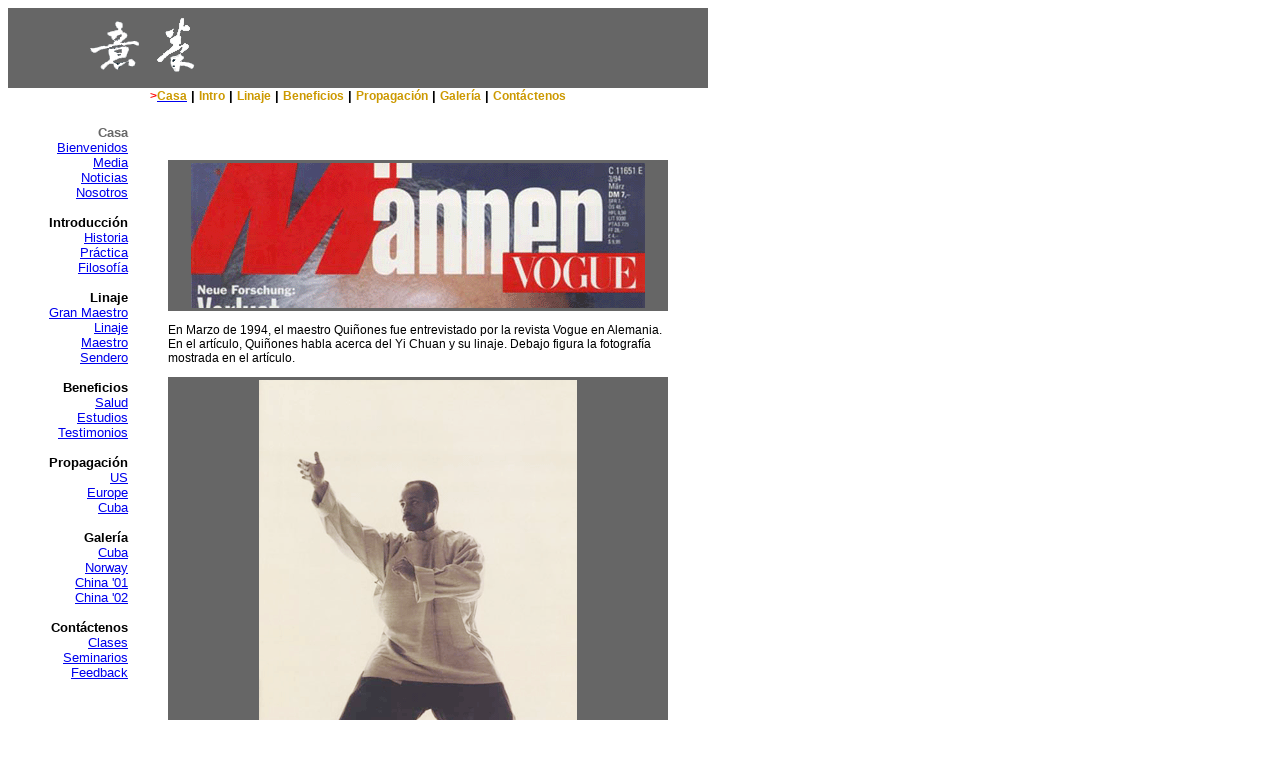

--- FILE ---
content_type: text/html
request_url: http://stillasamountain.com/media2_s.htm
body_size: 1837
content:
<html><!-- #BeginTemplate "/Templates/home_s_main.dwt" --><!-- DW6 -->

<head>

<title>Yi Chuan</title>

<meta http-equiv="Content-Type" content="text/html; charset=iso-8859-1">

<meta name="description" content="The history, characteristics and training methods of Yi Chuan.">

<meta name="keywords" content=" chi, chi kung, qi, qigong, kung fu, kung-fu, New York, martial arts, martial art, yiquan, yi quan, yi chuan, yi-chuan, yichuan, yiquan, yi quan, i chuan, ichuan, i-chuan, standing meditation, Wang Xiang-Zhai, wang xiang zhai, wang ziang zhai, wang yu fan, wang yu fong, yiquan, Jesse Quinones, John Orlando, orlando, chairman, Vincent Viola, Russell Rosenthal, Quinones, Dachengchuan, mercantile exchange, trader, health, Monte Barrett, Darrell Russell, raiders, New York Times, tai chi, tai ji, taichi, taiji, tajiquan, meditation, fajing, fajin, zhan zhuang, hsing i, hsing-i, hsing yi, hsing-yi, xing yi, xingyi, xingyiquan, Wang Xiang-Zhai, yiquan, yi quan, i chuan, ichuan, i-chuan, pakua, pa kua, pa kua chang, bagua, ba gua, baguazhang, wu shu, wushu, neijia, internal strength, healing, acupuncture, acupressure, aikido, shaolin, sil lum, siu lum, yiquan, yi quan, energy, intrinsic energy, internal energy, buddhism, neijia, internal strength, i chuan standing meditation, i-chuan standing meditation, fajing, fajin, zhan zhuang, Wang Xiang-Zhai, yiquan, standing meditation">

<link rel="stylesheet" href="styles.css" type="text/css">

</head>



<body bgcolor="#FFFFFF" text="#000000">



<table width="700" border="0" cellpadding="0" cellspacing="0">

  <tr bgcolor="#666666"> 

    <td valign="middle" height="80" colspan="4"><!-- #BeginEditable "top_image" --> 

      <div align="center"><img src="logo.gif" width="127" height="71"> </div>

      <!-- #EndEditable --></td>

    <td valign="top" colspan="3">&nbsp;</td>

  </tr>

  <tr valign="middle"> 

    <td height="35" colspan="7"> <h5 align="center"><font face="Arial, Helvetica, sans-serif" color="#0099FF"><a href="ben_main_s.htm" class="top_nav"><font color="#FF0000">&gt;</font></a><a href="index_s.htm"><span class="top_nav">Casa</span></a> 
        <font color="#000000">|</font> <a href="intro_main_s.htm" class="top_nav">Intro</a> 
        <font color="#000000">|</font> <a href="lin_main_s.htm" class="top_nav">Linaje</a> 
        <font color="#000000">|</font> <a href="ben_main_s.htm" class="top_nav">Beneficios</a> 
        <font color="#000000">|</font> <a href="sprd_main_s.htm" class="top_nav">Propagaci&oacute;n</a> 
        <font color="#000000">|</font> <a href="gallery_main_s.htm" class="top_nav">Galer&iacute;a</a> 
        <font color="#000000">|</font> <a href="contact_main_s.htm" class="top_nav">Cont&aacute;ctenos</a></font></h5>

      </td>

  </tr>

  <tr> 

    <td width="120" valign="top" rowspan="3">
	<p align="right"><span class="left_nav"><font size="2" face="Arial, Helvetica, sans-serif"><b>Casa</b></font></span><font size="2" face="Arial, Helvetica, sans-serif"> 
        <br>
        <a href="index_s.htm">Bienvenidos</a><br>
        <a href="media_s.htm">Media</a><br>
        <a href="news_s.htm">Noticias</a><br>
        <a href="us_s.htm">Nosotros</a><br>
        <br>
        <b>Introducci&oacute;n</b> <br>
        <a href="intro_main_s.htm">Historia</a><br>
        <a href="prac_s.htm">Pr&aacute;ctica</a><br>
        <a href="phil_s.htm">Filosof&iacute;a</a><br>
        <br>
        <b>Linaje</b> <br>
        <a href="lin_main_s.htm">Gran Maestro</a><br>
        <a href="conn_s.htm">Linaje</a><br>
        <a href="mas_s.htm">Maestro</a><br>
        <a href="visits_s.htm">Sendero</a><br>
        <br>
        <b>Beneficios</b> <br>
        <a href="ben_main_s.htm">Salud</a><br>
        <a href="studies_s.htm">Estudios</a><br>
        <a href="test_s.htm">Testimonios</a><br>
        <br>
        <b>Propagaci&oacute;n</b> <br>
        <a href="sprd_main_s.htm">US</a><br>
        <a href="euro_s.htm">Europe</a><br>
        <a href="cuba_s.htm">Cuba</a><br>
        <br>
        <b>Galer&iacute;a</b>
		<br>
        <a href="cuba_s.htm">Cuba</a><br>
        <a href="euro0_s.htm">Norway</a><br>
        <a href="china_01_1_s.htm">China '01</a><br>
        <a href="china_02_1_s.htm">China '02</a><br>
        <br>
        <b>Cont&aacute;ctenos</b> <br>
        <a href="contact_main_s.htm">Clases</a><br>
        <a href="sem_s.htm">Seminarios</a><br>
        <a href="fb_s.htm">Feedback</a> </font> </p>
	</td>

    <td width="40" valign="top" rowspan="3">&nbsp;</td>

    <td width="30" height="35" valign="top"><!-- #BeginEditable "left_top" --><!-- #EndEditable --></td>

    <td valign="top" colspan="2">&nbsp;</td>

    <td width="30" valign="top"><!-- #BeginEditable "right_top" --><!-- #EndEditable --></td>

    <td width="40" valign="top" rowspan="3">&nbsp;</td>

  </tr>

  <tr> 

    <td colspan="4" height="385" valign="top" class="top_nav"><!-- #BeginEditable "content_panel" --> 

      <table width="100%" border="0" bgcolor="#666666">

        <tr> 

          <td> 

            <div align="center"><img src="gvogue_cover.gif" width="454" height="145"></div>

          </td>

        </tr>

      </table>

      <p><font face="Arial, Helvetica, sans-serif" color="#000000">En Marzo de 

        1994, el maestro Qui&ntilde;ones fue entrevistado por la revista Vogue 

        en Alemania. En el art&iacute;culo, Qui&ntilde;ones habla acerca del Yi 

        Chuan y su linaje. Debajo figura la fotograf&iacute;a mostrada en el art&iacute;culo.</font></p>

      <table width="100%" border="0" bgcolor="#666666">

        <tr>

          <td>

            <div align="center"><img src="gvogue_sifu_post1.gif" width="318" height="462"></div>

          </td>

        </tr>

      </table>

      <p>&nbsp;</p>

      <p>&nbsp;</p>

      <!-- #EndEditable --></td>

  </tr>

  <tr> 

    <td height="35" valign="top"><!-- #BeginEditable "left_bottom" --><!-- #EndEditable --></td>

    <td valign="top" colspan="2">&nbsp;</td>

    <td valign="top"><!-- #BeginEditable "right_bottom" --><!-- #EndEditable --></td>

  </tr>

  <tr> 

    <td height="35" colspan="7" valign="top">&nbsp;</td>

  </tr>

  <tr> 

    <td height="1"></td>

    <td></td>

    <td></td>

    <td width="85"></td>

    <td width="355"></td>

    <td></td>

    <td></td>

  </tr>

</table>

</body>

<!-- #EndTemplate --></html>



--- FILE ---
content_type: text/css
request_url: http://stillasamountain.com/styles.css
body_size: 225
content:
.top_nav {  font-family: Arial, Helvetica, sans-serif; font-size: 12px; color: #CC9900; text-decoration: none}

.left_nav {  font-family: Arial, Helvetica, sans-serif; font-size: 14px; color: #666666; text-decoration: none; font-style: normal; font-weight: bold}

.arrow {  font-family: Arial, Helvetica, sans-serif; font-size: 14px; color: #FF3300; font-weight: bold; text-decoration: none}

.arrow1 {  font-family: Arial, Helvetica, sans-serif; font-size: 14px; font-weight: bold; color: #CCCCCC; text-decoration: none}
a:hover {
	font-family: Arial, Helvetica, sans-serif;
	background-color: #FFFFCC;
}
